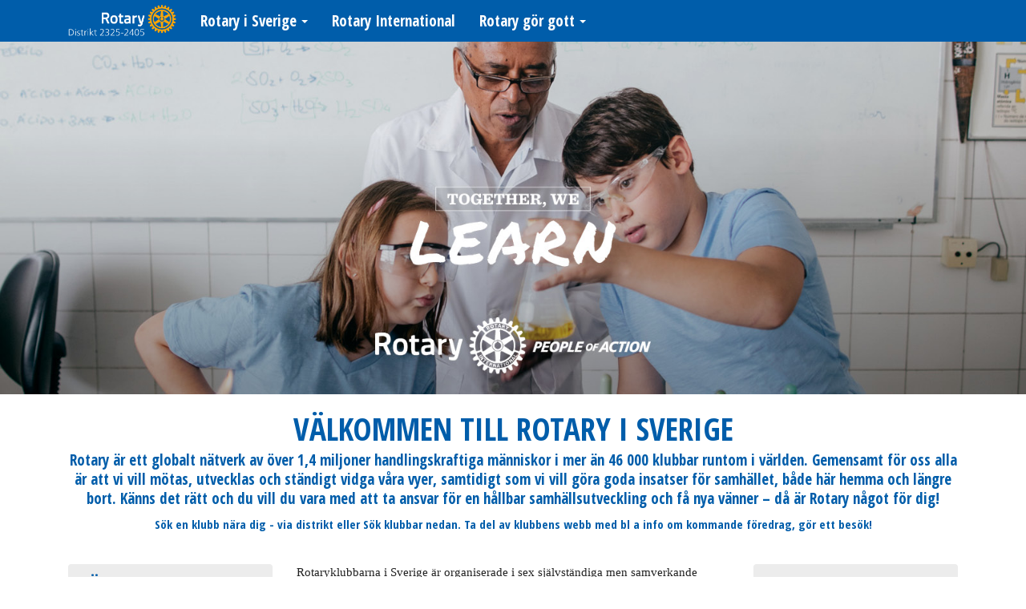

--- FILE ---
content_type: text/html
request_url: https://www.rotary.se/ljungskile
body_size: 14783
content:
<!DOCTYPE html>
<html xmlns="http://www.w3.org/1999/xhtml" lang="sv-se">
<head>
    <title>
    Rotary Sverige
</title>

<base href="https://www.rotary.se/" id="baseHref" />
<link rel="canonical" href="https://www.rotary.se/ljungskile" >
<meta charset="UTF-8">
<meta name="viewport" content="width=device-width, initial-scale=1">

<link href="https://globalassets.clubrunner.ca" rel="preconnect">
<link href="https://fonts.gstatic.com" rel="preconnect" crossorigin>
<link href="https://connect.facebook.net" rel="preconnect" crossorigin>
<link rel="shortcut icon" href='https://clubrunner.blob.core.windows.net/00000050147/Favicon/favicon.ico?time=639052706904361493' />
<link rel="apple-touch-icon" sizes="57x57" href='https://clubrunner.blob.core.windows.net/00000050147/Favicon/macIcon.png?time=639052706904358431' />
<link rel="apple-touch-icon" sizes="114x114" href='https://clubrunner.blob.core.windows.net/00000050147/Favicon/macIcon.png?time=639052706904358431' />
<link rel="apple-touch-icon" sizes="72x72" href='https://clubrunner.blob.core.windows.net/00000050147/Favicon/macIcon.png?time=639052706904358431' />
<link rel="apple-touch-icon" sizes="144x144" href='https://clubrunner.blob.core.windows.net/00000050147/Favicon/macIcon.png?time=639052706904358431' />


    <script type="text/javascript" src="https://globalassets.clubrunner.ca/scripts/ajax/libs/jquery/3.5.1/jquery-3.5.1.min.js?_=639046946764157493"></script>
    <script type="text/javascript" src="https://globalassets.clubrunner.ca/scripts/jquery-migrate/jquery-migrate-3.3.2.min.js?_=639046946764157493"></script>
    <script type="text/javascript" src="https://globalassets.clubrunner.ca/scripts/maskedinput/1.4.1/jquery.maskedinput.min.js?_=639046946764157493"></script>
    <script type="text/javascript" src="https://globalassets.clubrunner.ca/scripts/ajax/libs/jqueryui/1.12.1/jquery-ui.min.js?_=639046946764157493"></script>
    <script type="text/javascript" src="https://globalassets.clubrunner.ca/scripts/ajax/jquery.validate/1.13.1/jquery.validate.min.js?_=639046946764157493"></script>
<script type="text/javascript" src="https://globalassets.clubrunner.ca/scripts/ajax/mvc/4.0/jquery.validate.unobtrusive.min.js?_=639046946764157493"></script>
<script type="text/javascript" src="https://globalassets.clubrunner.ca/scripts/ie7json.min.js?_=639046946764157493" defer></script>
<script type="text/javascript" src="https://globalassets.clubrunner.ca/scripts/lazyload/lazyimage.min.js?_=639046946764157493" async></script>
<script type="text/javascript" src="https://globalassets.clubrunner.ca/scripts/ajax/libs/jquery.imagesloaded/4.1.2/imagesloaded.pkgd.min.js?_=639046946764157493"></script>
<link type="text/css" rel="stylesheet" href="https://globalassets.clubrunner.ca/scripts/fontawesome/latest/all.min.css?_=639046946764157493" media="print" onload="this.media='all'" />
<link type="text/css" rel="stylesheet" href="https://globalassets.clubrunner.ca/css/jquery/ui/1.12.1/themes/smoothness/jquery-ui.min.css?_=639046946764157493" media="print" onload="this.media='all'" />
     <link type="text/css" rel="stylesheet" href="https://globalassets.clubrunner.ca/templates/BootstrapLayout-1/Millennium/Blue.dev.min.css?_=639046946764157493" />
    <link type="text/css" rel="stylesheet" href="https://globalassets.clubrunner.ca/templates/BootstrapLayout-1/Millennium/Millennium-media.min.css?_=639046946764157493" media="print" onload="this.media='all'" />
        <link type="text/css" rel="stylesheet" href="https://clubrunner.blob.core.windows.net/00000050147/sv-se/css/branding.css" />
    <script type="text/javascript" src="https://globalassets.clubrunner.ca/scripts/bootstrap/3.4.1/bootstrap.min.js?_=639046946764157493"></script>
<script type="text/javascript" src="https://globalassets.clubrunner.ca/scripts/bootstrap/custom/message.tooltip.progress.min.js?_=639046946764157493" async></script>
    <script type="text/javascript" src="https://globalassets.clubrunner.ca/scripts/forms/forms.v2.min.js?_=639046946764157493" defer></script>
<script type="text/javascript" src="https://globalassets.clubrunner.ca/scripts/navbar/navbar.all.min.js?_=639046946764157493" async></script>
<script type="text/javascript" src="https://globalassets.clubrunner.ca/scripts/back.top.min.js?_=639046946764157493" defer></script>

     <script charset="utf-8" src="https://cdn.iframe.ly/embed.js?key=a28323fa94041abe8f6ae06645b5c3e1"></script>




    <script type="text/plain" data-category="functionality">        
        var appInsights=window.appInsights||function(a){
            function b(a){c[a]=function(){var b=arguments;c.queue.push(function(){c[a].apply(c,b)})}}var c={config:a},d=document,e=window;setTimeout(function(){var b=d.createElement("script");b.src=a.url||"https://az416426.vo.msecnd.net/scripts/a/ai.0.js",d.getElementsByTagName("script")[0].parentNode.appendChild(b)});try{c.cookie=d.cookie}catch(a){}c.queue=[];for(var f=["Event","Exception","Metric","PageView","Trace","Dependency"];f.length;)b("track"+f.pop());if(b("setAuthenticatedUserContext"),b("clearAuthenticatedUserContext"),b("startTrackEvent"),b("stopTrackEvent"),b("startTrackPage"),b("stopTrackPage"),b("flush"),!a.disableExceptionTracking){f="onerror",b("_"+f);var g=e[f];e[f]=function(a,b,d,e,h){var i=g&&g(a,b,d,e,h);return!0!==i&&c["_"+f](a,b,d,e,h),i}}return c
        }({
            instrumentationKey: "a70b77a5-af81-485f-9e2b-986a6d0efdf2"
        });

        window.appInsights=appInsights,appInsights.queue&&0===appInsights.queue.length&&appInsights.trackPageView();
    </script>



    <!-- Google tag (gtag.js) -->
        <script type="text/plain" data-category="analytics" async src="https://www.googletagmanager.com/gtag/js?id=G-F77YTB8TWL"></script>
        <script type="text/plain" data-category="analytics">            
            window.dataLayer = window.dataLayer || [];
            function gtag() { dataLayer.push(arguments); }
            gtag('js', new Date());
            gtag('config', 'G-F77YTB8TWL');
            console.log('Google Analytics 4 is loaded (2)');
        </script>




    <link rel="stylesheet" href="https://globalassets.clubrunner.ca/scripts/cookieconsent-3.0.1/dist/cookieconsent.css?_=639046946764157493">

<script type="text/javascript" src='https://globalassets.clubrunner.ca/scripts/cookieconsent-3.0.1/dist/cookieconsent.umd.js?_=639046946764157493' async></script>

<script type="text/javascript">
    function clearAllCookies() {
        var cookies = document.cookie.split("; ");
        for (var c = 0; c < cookies.length; c++) {
            var d = window.location.hostname.split(".");
            while (d.length > 0) {
                var cookieBase = encodeURIComponent(cookies[c].split(";")[0].split("=")[0]) + '=; expires=Thu, 01-Jan-1970 00:00:01 GMT; domain=' + d.join('.') + ' ;path=';
                var p = location.pathname.split('/');
                document.cookie = cookieBase + '/';
                while (p.length > 0) {
                    document.cookie = cookieBase + p.join('/');
                    p.pop();
                };
                d.shift();
            }
        }
    }

    function getRootDomain() {
        const hostname = window.location.hostname;

        // Split the hostname into parts
        const parts = hostname.split('.').reverse();

        // If the hostname has at least two parts (e.g., "sub.example.com"),
        // return the top-level domain and the second-level domain
        if (parts.length >= 2) {
            let domain = parts[1] + '.' + parts[0]; // "example.com"

            // Handle cases with country code top-level domains (e.g., "example.co.uk")
            if (parts.length > 2 && parts[0].length === 2 && parts[1].length === 2) {
                domain = parts[2] + '.' + parts[1] + '.' + parts[0]; // "example.co.uk"
            }

            return domain;
        }

        // If the hostname doesn't have multiple parts, return it as is (e.g., "localhost")
        return hostname;
    }




            window.addEventListener("load", function () {
                // Check if the 'cc_cookie' exists
                if (!document.cookie.split(';').some((item) => item.trim().startsWith('cc_cookie'))) {
                    // Clear all cookies if 'cc_cookie' is not found
                    clearAllCookies();
                }


                CookieConsent.run({
                    guiOptions: {
                        consentModal: {
                            layout: 'box wide',
                            position: 'bottom left',
                            flipButtons: true,
                        }
                    },

                    cookie: {
                        name: 'cc_cookie',
                        domain: 'www.rotary.se' != '' ? 'www.rotary.se' : getRootDomain(),
                        path: '/',
                    },

                    onFirstConsent: onFirstConsent,
                    onConsent: onConsent,
                    onChange: onConsentChange,

                    revision: 0, // increment this number to force showing the consent modal again

                    categories: {
                        necessary: {
                            enabled: true,  // this category is enabled by default
                            readOnly: true  // this category cannot be disabled
                        },
                        functionality: {
                            enabled: false,    //To be in compliance we need to let the pre ticked off for non necessary cookies.
                            readOnly: false,
                            autoClear: {
                                cookies: [
                                    {
                                        name: 'ai_session',   // string: exact cookie name
                                    },
                                    {
                                        name: 'ai_session',   // string: exact cookie name
                                        domain: 'clubrunner.ca'
                                    },
                                    {
                                        name: 'ai_session',   // string: exact cookie name
                                        domain: 'membernova.com'
                                    },
                                    {
                                        name: 'ai_user',   // string: exact cookie name
                                    },
                                    {
                                        name: 'ai_user',   // string: exact cookie name
                                        domain: 'clubrunner.ca'
                                    },
                                    {
                                        name: 'ai_user',   // string: exact cookie name
                                        domain: 'membernova.com'
                                    },                                    
                                    {
                                        name: /^__unam/,   // regex: match all cookies starting with '_unam'                                        
                                    },
                                    {
                                        name: /^__unam/,   // regex: match all cookies starting with '_unam'
                                        domain: 'clubrunner.ca'
                                    },
                                    {
                                        name: /^__unam/,   // regex: match all cookies starting with '_unam'
                                        domain: 'membernova.com'
                                    },
                                ]
                            },
                        },
                        analytics: {
                            enabled: false,    //To be in compliance we need to let the pre ticked off for non necessary cookies.
                            //AutoClear just clear the cookies when user change the preferences, it doesnt control it automatically
                            autoClear: {
                                cookies: [
                                    // clear analytics cookies from top-level domain
                                    {
                                        name: /^_ga/,   // regex: match all cookies starting with '_ga'
                                        domain: 'clubrunner.ca'
                                    },
                                    {
                                        name: '_gid',   // string: exact cookie name
                                        domain: 'clubrunner.ca'
                                    },
                                    {
                                        name: /^_ga/,   // regex: match all cookies starting with '_ga'
                                        domain: 'membernova.com'
                                    },
                                    {
                                        name: '_gid',   // string: exact cookie name
                                        domain: 'membernova.com'
                                    },
                                    // clear analytics cookies from current subdomain
                                    {
                                        name: /^_ga/,   // regex: match all cookies starting with '_ga'                                        
                                    },
                                    {
                                        name: '_gid',   // string: exact cookie name                                        
                                    },
                                ]
                            },                           
                        },
                        advertising: {
                            enabled: false, //To be in compliance we need to let the pre ticked off for non necessary cookies.
                            readOnly: false
                        }
                    },

                    language: {
                        default: 'en',
                        translations: {
                            en: {
                                consentModal: {
                                    title: 'We Use Cookies',
                                    description: "We use cookies to improve your browsing experience, secure our platform, and analyze our traffic. For more information about what cookies we use and how, please review our <a href='http://www.rotary.se/cookie-policy'>Cookie Policy</a>. <br> {{revisionMessage}}",
                                    revisionMessage: 'We have updated our cookie policy. Please review the changes before continuing.', //This message will be shown when the revision is increased and the modal is displayed again
                                    acceptAllBtn: 'Accept All',
                                    acceptNecessaryBtn: 'Reject All',
                                    showPreferencesBtn: 'Manage Preferences',
                                    footer: `
                                        <a href='http://www.rotary.se/privacy-policy'>Integritetspolicy</a>
                                        <a href='http://www.rotary.se/cookie-policy'>Cookie Policy</a>
                                    `
                                },
                                preferencesModal: {
                                    title: 'Manage Cookie Preferences',                                    
                                    acceptAllBtn: 'Accept All',
                                    acceptNecessaryBtn: 'Reject All',
                                    savePreferencesBtn: 'Save Preferences',
                                    closeIconLabel: 'Close',
                                    sections: [
                                        {
                                            title: 'Cookie Usage',
                                            description: 'We use cookies to optimize your experience, personalize content, and gather data to improve performance.'
                                        },
                                        {
                                            title: 'Strictly Necessary Cookies',
                                            description: 'These cookies are essential for the proper functioning of the website and cannot be disabled.',                                            
                                            linkedCategory: 'necessary'
                                        },
                                        {
                                            title: 'Functionality Cookies',
                                            description: 'These cookies collect information to enable enhanced functionality and personalization on our website. Without them, some or all services may not function properly. All of the data is anonymized and cannot be used to identify you.',
                                            linkedCategory: 'functionality'
                                        },
                                        {
                                            title: 'Performance &amp; Analytics Cookies',
                                            description: 'These cookies collect information about how you use our website so that we may improve the performance and track engagement. All of the data is anonymized and cannot be used to identify you.',
                                            linkedCategory: 'analytics'
                                        },
                                        {
                                            title: 'Advertisement Cookies',
                                            description: 'These cookies are used to provide visitors with customized advertisements based on the pages you visited previously and to analyze the effectiveness of the ad campaigns.',
                                            linkedCategory: 'advertising'
                                        },
                                        {
                                            title: 'Understanding Your Cookie Preferences',
                                            description: "If you have questions about your options or you need more information, please visit our <a href='http://www.rotary.se/cookie-policy'>Cookie Policy</a>."
                                        }
                                    ]
                                }
                            }
                        }
                    }
                });

            });

            function onFirstConsent() {                
                updateGtmGaConsent();
                updateUserConsent();
            }

            function onConsentChange() {                
                updateGtmGaConsent();
                updateUserConsent();
            }

            function onConsent() {
                //Attention this function is triggered every page load, if you want to get the consent when the user accept or revoked the cookies you have to use onConsentChange                
            }

            function updateGtmGaConsent() {               
                //TODO: Implement the logic to update the google tag manager consent

                //This was a test but it's not working 
                // let preferences = {
                //     analytics_storage: "denied",
                //     ad_storage: "denied",
                //     ad_user_data: "denied",
                //     ad_personalization: "denied"
                // };


                // CookieConsent.getUserPreferences().acceptedCategories.forEach(category => {
                //     if (category === 'analytics') {
                //         preferences.analytics_storage = "granted";
                //     }
                //     if (category === 'advertising') {
                //         preferences.ad_storage = "granted";
                //         preferences.ad_user_data = "granted";
                //         preferences.ad_personalization = "granted";
                //     }
                // });

                // if (preferences) {
                //     setTimeout(function () {
                        
                //         window.dataLayer = window.dataLayer || [];

                //         function gtag() {
                //             window.dataLayer.push(arguments);
                //         }

                //         gtag("consent", "update", preferences);

                //         console.log("gtag sent!");

                //         setTimeout(function () {
                //             window.location.reload();
                //         }, 1000);

                //     }, 1000);                 
                // }
            }

            function updateUserConsent(cookieConsent) {
                // Retrieve all the fields
                const cookie = CookieConsent.getCookie();
                const preferences = CookieConsent.getUserPreferences();

                // Prepare the content
                const userConsent = {
                    consentId: cookie.consentId,
                    revision: cookie.revision,
                    acceptType: preferences.acceptType,
                    acceptedCategories: preferences.acceptedCategories,
                    rejectedCategories: preferences.rejectedCategories
                };

                // Send the data to backend                
                fetch('/50147/cookie-policy/log', {
                    method: 'POST',
                    headers: {
                        'Content-Type': 'application/json'
                    },
                    body: JSON.stringify(userConsent)
                });

            }
        </script>
    
</head>
<body id="bodyContent">

    

    
<div id="fb-root"></div>

    <script>
              document.addEventListener('DOMContentLoaded', function () 
              {
                  document.querySelectorAll('fb\\:like, .fb-like, .fb_iframe_widget').forEach(el => el.style.display = 'none');
              });
    </script>
    <script type="text/plain" data-category="functionality">
        (function (d, s, id) {
        var js, fjs = d.getElementsByTagName(s)[0];
        if (d.getElementById(id)) return;
        js = d.createElement(s); js.id = id;
        js.src = "https://connect.facebook.net/en_US/all.js#xfbml=1";
        fjs.parentNode.insertBefore(js, fjs);
        } (document, 'script', 'facebook-jssdk'));
    </script>



	<div class="login-band">
	    <div class="container">
	        <div class="loginbar">
	            

        	    <div class="login-area">
	                

<div class='loginArea2'>
    <div class="loginArea3">

            <span class="logout-link">
                <a href="https://portal.clubrunner.ca/50147/User/Login?OriginalUrl=1ugyCqymj/7J/NSmESBh9BhTH9fDXMIrmJMDdDPLkPz6UC6a+bGvoy0K5oLLNWJCvhbiKlCG1xlJi3FnWpxXCA==">Medlemsinloggning</a>
            </span>
    </div>
</div>

<script type="text/javascript">

    $(function () {
        $("#searchString").keyup(function (event) {
            if (event.keyCode == 13) {
                doSearch();
            }
        });
    });


    function doSearch() {
        var searchString = $("#searchString").val();

        searchString = replaceAll(searchString, ".", "-~0-");
        searchString = replaceAll(searchString, "%", "-~1-");
        searchString = replaceAll(searchString, "?", "-~2-");
        searchString = replaceAll(searchString, ":", "-~3-");
        searchString = replaceAll(searchString, "/", "-~4-");
        searchString = replaceAll(searchString, "+", "-~5-");
        searchString = replaceAll(searchString, "*", "-~6-");
        searchString = replaceAll(searchString, "&", "-~7-");
        searchString = replaceAll(searchString, "\"", "-~8-");

        searchString = encodeURIComponent(searchString);
        console.log(searchString);
        var redirectUrl = $('#baseHref').attr("href") + "Search/" + searchString;

        console.log(redirectUrl);

        window.location.href = redirectUrl;
    }

    //	function replaceAll(str, find, replace) {
    //	    return str.replace(new RegExp(find, 'g'), replace);
    //	}

    function replaceAll(str, search, replacement) {
        return str.split(search).join(replacement);
    };

    // Search focus
    $('#searchString').on('focus', function () {
        $('.input-group-addon').addClass('focus');
        $(this).addClass('active');
    });

    $('#searchString').on('focusout', function () {
        $('.input-group-addon').removeClass('focus');
    });
</script>

        	    </div>
	        </div>
	    </div>
	</div>

<div id="TraceInfo">
    
</div>            
                


<nav class="navbar navbar-default" aria-label="page navigation">
    <div class="container">
        <div class="navbar-header">
            <button type="button" class="navbar-toggle" data-toggle="collapse" data-target="#navbar" aria-expanded="false" aria-controls="navbar">
                <span class="sr-only">Toggle navigation</span>
                <span class="icon-bar"></span>
                <span class="icon-bar"></span>
                <span class="icon-bar"></span>
            </button>
                <a href="" class="navbar-brand" tabindex="-1">
                        <img src="https://clubrunner.blob.core.windows.net/00000050147/ThemeLogos/sv-se/DarkBG_rotary-logo-en21_20240701-083022.png" alt="Rotary Sverige logga" role="img" />
                </a>
        </div>
        <div class="navbar-collapse collapse" id="navbar" aria-expanded="true">
            <ul class="nav navbar-nav">
                <li class="dropdown"><a class="dropdown-toggle" data-toggle="dropdown" title="Hitta till Rotarydistrikten" tabindex="0" aria-haspopup="true" aria-expanded="false">Rotary i Sverige<b class="caret" aria-hidden="true"></b></a><ul class="dropdown-menu"><li class=""><a href="https://rotary2325.se" target="_self" title="" class="" tabindex="0">Distrikt 2325</a></li><li class=""><a href="https://rotary2335.se" target="_self" title="" class="" tabindex="0">Distrikt 2335</a></li><li class=""><a href="https://rotary2355.se" target="_self" title="" class="" tabindex="0">Distrikt 2355</a></li><li class=""><a href="https://rotary2365.se" target="_self" title="" class="" tabindex="0">Distrikt 2365</a></li><li class=""><a href="https://rotary2395.se/" target="_self" title="" class="" tabindex="0">Distrikt 2395</a></li><li class=""><a href="https://rotary2405.se" target="_self" title="" class="" tabindex="0">Distrikt 2405</a></li><li class=""><a href="https://rotarylatvia.org/" target="_self" title="" class="" tabindex="0">Rotary Latvia</a></li></ul></li><li class=""><a href="https://www.rotary.org/en" target="_self" title="Rotary Internationals webbplats" class="" tabindex="0">Rotary International</a></li><li class="dropdown"><a class="dropdown-toggle" data-toggle="dropdown" title="Länkar till hjälp- och serviceorganisationer i Rotaryvärlden" tabindex="0" aria-haspopup="true" aria-expanded="false">Rotary gör gott<b class="caret" aria-hidden="true"></b></a><ul class="dropdown-menu"><li class=""><a href="https://www.rotarydoctors.se/" target="_self" title="" class="" tabindex="0">Rotary Doctors Sweden</a></li><li class=""><a href="https://endpolio.org/" target="_self" title="" class="" tabindex="0">Rotary End Polio Now</a></li><li class=""><a href="https://www.rotaryhjalper.se/" target="_self" title="" class="" tabindex="0">Rotary Hjälper</a></li><li class=""><a href="https://rotaryfoundation.se/" target="_self" title="Donera till Rotary Foundation, mer än 90 % av pengarna går till projekten!" class="" tabindex="0">Rotary Foundation Sverige</a></li><li class=""><a href="https://rotaryfoundation.se/vrigt/peace-center" target="_self" title="" class="" tabindex="0">Rotary Peace Center Uppsala</a></li><li class=""><a href="https://www.rotary.org/en/our-programs/peace-fellowships" target="_self" title="Svenska studenter kan inte söka till Uppsala..." class="" tabindex="0">Rotary Peace Fellowships utanför Sverige</a></li><li class=""><a href="https://ufonden.se/" target="_self" title="" class="" tabindex="0">Rotarys U-fond</a></li><li class=""><a href="https://www.rotarystudent.se/" target="_self" title="" class="" tabindex="0">Rotarys ungdomsutbyte</a></li><li class=""><a href="https://www.shelterboxsweden.org/" target="_self" title="" class="" tabindex="0">Shelterbox Sweden</a></li></ul></li>
            </ul>
        </div>
    </div>
</nav>
            
    <main class="main-content-wrapper homepage custom-">
        


<div class="HomeContentWrapper">
    
<script type="text/javascript" src="https://globalassets.clubrunner.ca/scripts/uiblock/jquery.blockUI.min.js?_=639046946764157493" async></script>

<div style="display: none;" id="blockUiMessage">
    <div id="bulletinPublishing2"><i class="fas fa-spinner fa-spin"></i></div>
</div>

<script type="text/javascript">
    // Prevent multiple submit
    var canBlock = true;
    $(function ()
    {
        $('form').submit(function()
        {
            // Don't block UI on CkEditor5 EmbedMedia form submit.
            if (this.classList.contains('ck-media-form')) {
                return;
            }
            if (!canBlock)
            {
                return true;
            }
            else
                if ($("form").valid())
                {
                    blockUi();
                    return true;
                }
                else
                {
                    return false;
                }
        });
    });


    function blockUi()
    {
        $.blockUI(
            {
                theme: true,
                title: '',
                message: $("#blockUiMessage"),
                baseZ: 2000,
                draggable: false,
                onBlock: function() {
					$(".blockPage").addClass( "" )
				}

            });
    }

    function unBlockUi()
    {
        $.unblockUI();

    }


    function setNoBlock(){
        canBlock = false;
    }

    function setBlock() {
        canBlock = true;
    }
</script>
		

    <section class="band-1 band-wrapper">
        <div class="single-column">
            <section class="PageWidget" style="">
    <div class="boxContainer1NoFrameNoBorder">
        <div class="boxContainer2NoFrameNoBorder">
            <div class="MainWidgetWrapper carousel">
                <div class="WidgetNoBorder " style="">
                    <div style="">
                        <div class="WidgetWrapper">
                            



<script type="text/javascript">
    try{
        isSwiperResourcesAlreadyIncluded; 
    }
    catch(e) {
        if(e.name == "ReferenceError") {
            isSwiperResourcesAlreadyIncluded = true;
            var linkCSS = document.createElement('link');
            document.getElementsByTagName('head')[0].appendChild(linkCSS);
            linkCSS.rel = 'stylesheet';
            linkCSS.type = 'text/css';
            linkCSS.href = 'https://globalassets.clubrunner.ca/scripts/swiper/swiper.min.css?_=638720275388080060';
            var scriptSwipe = document.createElement('script');
            document.getElementsByTagName('head')[0].appendChild(scriptSwipe);
            scriptSwipe.id = 'swiperScript';
            scriptSwipe.type  = 'text/javascript';
            scriptSwipe.async = true;
            scriptSwipe.src   = 'https://globalassets.clubrunner.ca/scripts/swiper/swiper.min.js?_=638720275388080060';
        }
    }
</script>


    <script type="text/javascript">

    $(function () {
        $('#C6674C483A6AC4978BE44BB5AA96A1CB6 .swiper-container.carousel-scrollable').each(function (n) {

            if ('C6674C483A6AC4978BE44BB5AA96A1CB6' !== '') {
                n = 'C6674C483A6AC4978BE44BB5AA96A1CB6-' + n;
            }

            var swipeClass = 'carousel-scrollable-' + n;

            if (!$(this).hasClass(swipeClass)) {
                $(this).addClass('carousel-scrollable-' + n).attr('data-swipe', n);
                var SwiperItem = 'carouselScrollable' + n;

                var PagingControl = 'carouselScrollable-pagination-' + n;
                var SwipeNext = 'carouselScrollable-button-next-' + n;
                var SwipePrev = 'carouselScrollable-button-prev-' + n;
                var prevRatio = 0.0;

                swiperPagination($(this), PagingControl);
                swiperControls($(this), SwipeNext, SwipePrev);

                if (typeof Swiper != 'function') {
                    $.getScript('https://globalassets.clubrunner.ca/scripts/swiper/swiper.min.js?_=638720275388080060').then(function () {
                        swiperInitSettings();
                        swiperInit();
                    })
                } else {
                    swiperInitSettings();
                    swiperInit();
                }

                function swiperInitSettings() {
                    SwiperItem = new Swiper('.swiper-container.carousel-scrollable.carousel-scrollable-' + n, {
                        // Optional parameters
                        direction: 'horizontal',
                        loop: true,
                        preloadImages: true,
                        // updateOnImagesReady: true, // optional
                        slidesPerView: 'auto', 
                        spaceBetween: 0, 
                        effect: 'fade',  //"slide", "fade", "cube", "coverflow" or "flip"

                        fadeEffect: {
                            crossFade: false,
                        },
                                                centeredSlides: false,
                        //grabCursor: true,
                        parallax: true,
                        // init: false,
                        observer: true,
                        observeParents: true,

                        lazy: {
                            loadPrevNext: true,
                        },
                        watchSlidesVisibility: true,
                        loadOnTransitionStart: true,
                                                loadPrevNext: true,
                        allowTouchMove: true,
                        autoplay: {
                            delay: 3000,
                            speed: 3000,
                            disableOnInteraction: false,
                            stop: true,
                        },
                        pagination: {
                            el: '.' + PagingControl,
                            clickable: true,
                            type: 'bullets', //"bullets", "fraction", "progressbar" or "custom"
                            dynamicBullets: false, // only few bullets will display at one time
                            modifierClass: 'swiper-pagination-', //CustomBullet = null,
                            bulletClass: 'swiper-pagination-bullet',
                            bulletActiveClass: 'swiper-pagination-bullet-active',
                        },

                        // Navigation arrows
                        navigation: {
                            nextEl: '.' + SwipeNext,
                            prevEl: '.' + SwipePrev,
                        },
                        //loopAdditionalSlides: 10,
                        //loopedSlides: 10,\
                        autoHeight: true,
                        init: false,
                        //hashNavigation: {
                        //    watchState: true,
                        //    replaceState: true
                        //},
                        on: {
                            init: function () {
                                //SwiperItemAnimation.init(this).animate();
                                if ($('#preview-container, #divThemeType').length) {
                                    disableSwiper(SwiperItem);
                                }

                                else {
                                    swiperResize(SwiperItem);
                                        swiperPause(SwiperItem, swipeClass);
                                }
                                                            },
                            slideChange: function () {
                                //SwiperItemAnimation.init(this).animate();
                            }
                        },

                    })
                }

                $(window).on('resize load', function () {
                    if ($('#preview-container, #divThemeType').length) {
                        disableSwiper(SwiperItem);
                    }

                    else {
                        swiperResize(SwiperItem);
                    }
                                    });

                function swiperPagination(swiper, paging) {
                    if ($(swiper).siblings('.swiper-pagination').length) {
                        $(swiper).siblings('.swiper-pagination').addClass(paging);
                    }
                    else if ($(swiper).find('.swiper-pagination').length) {
                        $(swiper).find('.swiper-pagination').addClass(paging);
                    }
                }

                function swiperControls(swiper, next, prev) {
                    if ($(swiper).siblings('.swiper-controls').length) {
                        $(swiper).siblings('.swiper-controls').children('.swiper-button-prev').addClass(prev);
                        $(swiper).siblings('.swiper-controls').children('.swiper-button-next').addClass(next);
                    }
                    else if ($(swiper).find('.swiper-controls').length) {
                        $(swiper).find('.swiper-controls').children('.swiper-button-prev').addClass(prev);
                        $(swiper).find('.swiper-controls').children('.swiper-button-next').addClass(next);
                    }
                }

                function toggleSwiper(swiper) {
                    swiper.update();
                }

                function swiperInit() {
                    if ($('#preview-container, #divThemeType').length) {
                        SwiperItem.init();
                    }
                    else {
                        SwiperItem.init();
                    }
                }

                function disableSwiper(swiper) {
                    swiper.autoplay.stop();
                    //swiper.noSwiping == false;
                    swiper.allowSlideNext = false;
                    swiper.allowSlidePrev = false;
                    swiper.allowTouchMove = false;
                }


                function swiperResize(swiper) {
                    if ("True" == "True" && $('.' + swipeClass).attr('data-init') == true) {
                        if ($('.' + swipeClass).closest('.card-swipe').find('.swiper-controls').length) {
                            if ($('.' + swipeClass).closest('.card-swipe').find('.swiper-controls').css('display') == 'none') {
                                $('.' + swipeClass).closest('.card-swipe');
                                SwiperItem.autoplay.stop();
                            }
                            else {
                                $('.' + swipeClass).closest('.card-swipe');
                                SwiperItem.autoplay.start();
                            }
                        }
                    }
                }

                function swiperPause(swiper) {
                    var swipeParent = $('.' + swipeClass).parent();
                    //console.log('Item: ' + $(swiper).attr('class'));
                    $(swipeParent).addClass('autoplay-started');
                    $(swipeParent).on('focusin', function () {
                        if ($(this).has(document.activeElement).length && $(this).hasClass('autoplay-started')) {
                            $(this).removeClass('autoplay-started').addClass('autoplay-stopped');
                            swiper.autoplay.stop();
                        }
                    }).on('focusout', function () {
                        if ($(this).has(document.activeElement).length == 0 && $(this).hasClass('autoplay-stopped')) {
                            $(this).removeClass('autoplay-stopped').addClass('autoplay-started');
                            if (!$(this).hasClass('swiper-onhover')) {
                                swiper.autoplay.start();
                            }
                        }
                    });
                    $(swipeParent).on('mouseover', function () {
                        $(this).addClass('swiper-onhover');
                        if ($(this).hasClass('autoplay-started')) {
                            swiper.autoplay.stop();
                        }
                    }).on('mouseout', function () {
                        $(this).removeClass('swiper-onhover');
                        if ($(this).hasClass('autoplay-started')) {
                            swiper.autoplay.start();
                        }
                    });
                }
                
                // Set up intersection observer
                function intersectObserverStart() {
                    window.addEventListener("load", function (event) {
                        boxElement = document.querySelector('.swiper-container.carousel-scrollable.carousel-scrollable-' + n);
                        createObserver();
                    }, false);
                }

                function createObserver() {
                    var observer;

                    var options = {
                        root: null,
                        rootMargin: "100px 0px 100px 0px",
                        threshold: 0.0
                    };

                    observer = new IntersectionObserver(handleIntersect, options);
                    observer.observe(boxElement);
                }

                function buildThresholdList() {
                    var thresholds = [];
                    var numSteps = 20;

                    for (var i=1.0; i<=numSteps; i++) {
                    var ratio = i/numSteps;
                        thresholds.push(ratio);
                    }

                    thresholds.push(0);
                    return thresholds;
                }

                function handleIntersect(entries, observer) {
                    // Function to make IE9+ support forEach: // without causes carousel to break
                    if (window.NodeList && !NodeList.prototype.forEach) {
                        NodeList.prototype.forEach = Array.prototype.forEach;
                    }

                    entries.forEach( function(entry) {
                        if (entry.intersectionRatio > prevRatio) {
                            if ($('.' + swipeClass).attr('data-init')) {
                                SwiperItem.autoplay.start();
                            }
                            else {
                                SwiperItem.init();
                                $('.' + swipeClass).attr('data-init', 'true')
                            }
                        } 

                        else if ($('.' + swipeClass).attr('data-init')) {
                            SwiperItem.autoplay.stop();
                        }
                        
                        prevRatio = entry.intersectionRatio;
                    });
                }
            }
        });
    });

    </script>

<div id="C6674C483A6AC4978BE44BB5AA96A1CB6" class="carousel-container column-count-11">
    <div class="swiper-container carousel-scrollable">
        <div class="swiper-wrapper">
                <div class="swiper-slide">
                    <div class="item active">
                            <div class="carousel-background" style="">
                                <img class="carousel-img" style="filter: opacity(1);" src="https://clubrunner.blob.core.windows.net/00000050147/Carousels/dynamic-carousel/20396_Together_We_Learn_Digital_horizontal_banner_ORIGINAL.jpg" srcset="https://clubrunner.blob.core.windows.net/00000050147/mobile/Carousels/dynamic-carousel/20396_Together_We_Learn_Digital_horizontal_banner_ORIGINAL.jpg 800w, https://clubrunner.blob.core.windows.net/00000050147/Carousels/dynamic-carousel/20396_Together_We_Learn_Digital_horizontal_banner_ORIGINAL.jpg 1980w" data-sizes="(max-width: 800px) 800px, 1980px" loading="lazy" alt="20396_Together_We_Learn_Digital_horizontal_banner_ORIGINAL.jpg">

                            </div>
                            <div class="carousel-content content-bottom">
                                <div class="content-container">
                                    <div class="content-block">

                                    </div>
                                </div>
                            </div>
                    </div>
                </div>
                <div class="swiper-slide">
                    <div class="item ">
                            <div class="carousel-background" style="">
                                    <img class="carousel-img swiper-lazy" style="filter: opacity(1);" src="https://clubrunner.blob.core.windows.net/00000050147/tiny/Carousels/dynamic-carousel/14643_Together_We_End_Polio_Digital_horizontal_banner_ORIGINAL.jpg" data-src="https://clubrunner.blob.core.windows.net/00000050147/Carousels/dynamic-carousel/14643_Together_We_End_Polio_Digital_horizontal_banner_ORIGINAL.jpg" data-srcset="https://clubrunner.blob.core.windows.net/00000050147/mobile/Carousels/dynamic-carousel/14643_Together_We_End_Polio_Digital_horizontal_banner_ORIGINAL.jpg 800w, https://clubrunner.blob.core.windows.net/00000050147/Carousels/dynamic-carousel/14643_Together_We_End_Polio_Digital_horizontal_banner_ORIGINAL.jpg 1980w" data-sizes="(max-width: 800px) 800px, 1980px" loading="lazy" alt="14643_Together_We_End_Polio_Digital_horizontal_banner_ORIGINAL.jpg">

                            </div>
                            <div class="carousel-content content-bottom">
                                <div class="content-container">
                                    <div class="content-block">

                                    </div>
                                </div>
                            </div>
                    </div>
                </div>
                <div class="swiper-slide">
                    <div class="item ">
                            <div class="carousel-background" style="">
                                    <img class="carousel-img swiper-lazy" style="filter: opacity(1);" src="https://clubrunner.blob.core.windows.net/00000050147/tiny/Carousels/dynamic-carousel/14651_Together_We_Connect_Digital_horizontal_banner_ORIGINAL.jpg" data-src="https://clubrunner.blob.core.windows.net/00000050147/Carousels/dynamic-carousel/14651_Together_We_Connect_Digital_horizontal_banner_ORIGINAL.jpg" data-srcset="https://clubrunner.blob.core.windows.net/00000050147/mobile/Carousels/dynamic-carousel/14651_Together_We_Connect_Digital_horizontal_banner_ORIGINAL.jpg 800w, https://clubrunner.blob.core.windows.net/00000050147/Carousels/dynamic-carousel/14651_Together_We_Connect_Digital_horizontal_banner_ORIGINAL.jpg 1980w" data-sizes="(max-width: 800px) 800px, 1980px" loading="lazy" alt="14651_Together_We_Connect_Digital_horizontal_banner_ORIGINAL.jpg">

                            </div>
                            <div class="carousel-content content-bottom">
                                <div class="content-container">
                                    <div class="content-block">

                                    </div>
                                </div>
                            </div>
                    </div>
                </div>
                <div class="swiper-slide">
                    <div class="item ">
                            <div class="carousel-background" style="">
                                    <img class="carousel-img swiper-lazy" style="filter: opacity(1);" src="https://clubrunner.blob.core.windows.net/00000050147/tiny/Carousels/dynamic-carousel/14659_Together_We_Inspire_Digital_horizontal_banner_ORIGINAL.jpg" data-src="https://clubrunner.blob.core.windows.net/00000050147/Carousels/dynamic-carousel/14659_Together_We_Inspire_Digital_horizontal_banner_ORIGINAL.jpg" data-srcset="https://clubrunner.blob.core.windows.net/00000050147/mobile/Carousels/dynamic-carousel/14659_Together_We_Inspire_Digital_horizontal_banner_ORIGINAL.jpg 800w, https://clubrunner.blob.core.windows.net/00000050147/Carousels/dynamic-carousel/14659_Together_We_Inspire_Digital_horizontal_banner_ORIGINAL.jpg 1980w" data-sizes="(max-width: 800px) 800px, 1980px" loading="lazy" alt="14659_Together_We_Inspire_Digital_horizontal_banner_ORIGINAL.jpg">

                            </div>
                            <div class="carousel-content content-bottom">
                                <div class="content-container">
                                    <div class="content-block">

                                    </div>
                                </div>
                            </div>
                    </div>
                </div>
                <div class="swiper-slide">
                    <div class="item ">
                            <div class="carousel-background" style="">
                                    <img class="carousel-img swiper-lazy" style="filter: opacity(1);" src="https://clubrunner.blob.core.windows.net/00000050147/tiny/Carousels/dynamic-carousel/14667_Together_We_Transform_Digital_horizontal_banner_ORIGINAL.jpg" data-src="https://clubrunner.blob.core.windows.net/00000050147/Carousels/dynamic-carousel/14667_Together_We_Transform_Digital_horizontal_banner_ORIGINAL.jpg" data-srcset="https://clubrunner.blob.core.windows.net/00000050147/mobile/Carousels/dynamic-carousel/14667_Together_We_Transform_Digital_horizontal_banner_ORIGINAL.jpg 800w, https://clubrunner.blob.core.windows.net/00000050147/Carousels/dynamic-carousel/14667_Together_We_Transform_Digital_horizontal_banner_ORIGINAL.jpg 1980w" data-sizes="(max-width: 800px) 800px, 1980px" loading="lazy" alt="14667_Together_We_Transform_Digital_horizontal_banner_ORIGINAL.jpg">

                            </div>
                            <div class="carousel-content content-bottom">
                                <div class="content-container">
                                    <div class="content-block">

                                    </div>
                                </div>
                            </div>
                    </div>
                </div>
                <div class="swiper-slide">
                    <div class="item ">
                            <div class="carousel-background" style="">
                                    <img class="carousel-img swiper-lazy" style="filter: opacity(1);" src="https://clubrunner.blob.core.windows.net/00000050147/tiny/Carousels/dynamic-carousel/20356_Together_We_Empower_Digital_horizontal_banner_ORIGINAL.jpg" data-src="https://clubrunner.blob.core.windows.net/00000050147/Carousels/dynamic-carousel/20356_Together_We_Empower_Digital_horizontal_banner_ORIGINAL.jpg" data-srcset="https://clubrunner.blob.core.windows.net/00000050147/mobile/Carousels/dynamic-carousel/20356_Together_We_Empower_Digital_horizontal_banner_ORIGINAL.jpg 800w, https://clubrunner.blob.core.windows.net/00000050147/Carousels/dynamic-carousel/20356_Together_We_Empower_Digital_horizontal_banner_ORIGINAL.jpg 1980w" data-sizes="(max-width: 800px) 800px, 1980px" loading="lazy" alt="20356_Together_We_Empower_Digital_horizontal_banner_ORIGINAL.jpg">

                            </div>
                            <div class="carousel-content content-bottom">
                                <div class="content-container">
                                    <div class="content-block">

                                    </div>
                                </div>
                            </div>
                    </div>
                </div>
                <div class="swiper-slide">
                    <div class="item ">
                            <div class="carousel-background" style="">
                                    <img class="carousel-img swiper-lazy" style="filter: opacity(1);" src="https://clubrunner.blob.core.windows.net/00000050147/tiny/Carousels/dynamic-carousel/20364_Together_We_Fight_Hunger_Digital_horizontal_banner_ORIGINAL.jpg" data-src="https://clubrunner.blob.core.windows.net/00000050147/Carousels/dynamic-carousel/20364_Together_We_Fight_Hunger_Digital_horizontal_banner_ORIGINAL.jpg" data-srcset="https://clubrunner.blob.core.windows.net/00000050147/mobile/Carousels/dynamic-carousel/20364_Together_We_Fight_Hunger_Digital_horizontal_banner_ORIGINAL.jpg 800w, https://clubrunner.blob.core.windows.net/00000050147/Carousels/dynamic-carousel/20364_Together_We_Fight_Hunger_Digital_horizontal_banner_ORIGINAL.jpg 1980w" data-sizes="(max-width: 800px) 800px, 1980px" loading="lazy" alt="20364_Together_We_Fight_Hunger_Digital_horizontal_banner_ORIGINAL.jpg">

                            </div>
                            <div class="carousel-content content-bottom">
                                <div class="content-container">
                                    <div class="content-block">

                                    </div>
                                </div>
                            </div>
                    </div>
                </div>
                <div class="swiper-slide">
                    <div class="item ">
                            <div class="carousel-background" style="">
                                    <img class="carousel-img swiper-lazy" style="filter: opacity(1);" src="https://clubrunner.blob.core.windows.net/00000050147/tiny/Carousels/dynamic-carousel/20372_Together_We_Mentor_Digital_horizontal_banner_ORIGINAL.jpg" data-src="https://clubrunner.blob.core.windows.net/00000050147/Carousels/dynamic-carousel/20372_Together_We_Mentor_Digital_horizontal_banner_ORIGINAL.jpg" data-srcset="https://clubrunner.blob.core.windows.net/00000050147/mobile/Carousels/dynamic-carousel/20372_Together_We_Mentor_Digital_horizontal_banner_ORIGINAL.jpg 800w, https://clubrunner.blob.core.windows.net/00000050147/Carousels/dynamic-carousel/20372_Together_We_Mentor_Digital_horizontal_banner_ORIGINAL.jpg 1980w" data-sizes="(max-width: 800px) 800px, 1980px" loading="lazy" alt="20372_Together_We_Mentor_Digital_horizontal_banner_ORIGINAL.jpg">

                            </div>
                            <div class="carousel-content content-bottom">
                                <div class="content-container">
                                    <div class="content-block">

                                    </div>
                                </div>
                            </div>
                    </div>
                </div>
                <div class="swiper-slide">
                    <div class="item ">
                            <div class="carousel-background" style="">
                                    <img class="carousel-img swiper-lazy" style="filter: opacity(1);" src="https://clubrunner.blob.core.windows.net/00000050147/tiny/Carousels/dynamic-carousel/20380_Together_We_Promote_Peace_Digital_horizontal_banner_ORIGINAL.jpg" data-src="https://clubrunner.blob.core.windows.net/00000050147/Carousels/dynamic-carousel/20380_Together_We_Promote_Peace_Digital_horizontal_banner_ORIGINAL.jpg" data-srcset="https://clubrunner.blob.core.windows.net/00000050147/mobile/Carousels/dynamic-carousel/20380_Together_We_Promote_Peace_Digital_horizontal_banner_ORIGINAL.jpg 800w, https://clubrunner.blob.core.windows.net/00000050147/Carousels/dynamic-carousel/20380_Together_We_Promote_Peace_Digital_horizontal_banner_ORIGINAL.jpg 1980w" data-sizes="(max-width: 800px) 800px, 1980px" loading="lazy" alt="20380_Together_We_Promote_Peace_Digital_horizontal_banner_ORIGINAL.jpg">

                            </div>
                            <div class="carousel-content content-bottom">
                                <div class="content-container">
                                    <div class="content-block">

                                    </div>
                                </div>
                            </div>
                    </div>
                </div>
                <div class="swiper-slide">
                    <div class="item ">
                            <div class="carousel-background" style="">
                                    <img class="carousel-img swiper-lazy" style="filter: opacity(1);" src="https://clubrunner.blob.core.windows.net/00000050147/tiny/Carousels/dynamic-carousel/20388_Together_We_Save_Lives_Digital_horizontal_banner_ORIGINAL.jpg" data-src="https://clubrunner.blob.core.windows.net/00000050147/Carousels/dynamic-carousel/20388_Together_We_Save_Lives_Digital_horizontal_banner_ORIGINAL.jpg" data-srcset="https://clubrunner.blob.core.windows.net/00000050147/mobile/Carousels/dynamic-carousel/20388_Together_We_Save_Lives_Digital_horizontal_banner_ORIGINAL.jpg 800w, https://clubrunner.blob.core.windows.net/00000050147/Carousels/dynamic-carousel/20388_Together_We_Save_Lives_Digital_horizontal_banner_ORIGINAL.jpg 1980w" data-sizes="(max-width: 800px) 800px, 1980px" loading="lazy" alt="20388_Together_We_Save_Lives_Digital_horizontal_banner_ORIGINAL.jpg">

                            </div>
                            <div class="carousel-content content-bottom">
                                <div class="content-container">
                                    <div class="content-block">

                                    </div>
                                </div>
                            </div>
                    </div>
                </div>
                <div class="swiper-slide">
                    <div class="item ">
                            <div class="carousel-background" style="">
                                    <img class="carousel-img swiper-lazy" style="filter: opacity(1);" src="https://clubrunner.blob.core.windows.net/00000050147/tiny/Carousels/dynamic-carousel/20396_Together_We_Learn_Digital_horizontal_banner_ORIGINAL_20210405-135142.jpg" data-src="https://clubrunner.blob.core.windows.net/00000050147/Carousels/dynamic-carousel/20396_Together_We_Learn_Digital_horizontal_banner_ORIGINAL_20210405-135142.jpg" data-srcset="https://clubrunner.blob.core.windows.net/00000050147/mobile/Carousels/dynamic-carousel/20396_Together_We_Learn_Digital_horizontal_banner_ORIGINAL_20210405-135142.jpg 800w, https://clubrunner.blob.core.windows.net/00000050147/Carousels/dynamic-carousel/20396_Together_We_Learn_Digital_horizontal_banner_ORIGINAL_20210405-135142.jpg 1980w" data-sizes="(max-width: 800px) 800px, 1980px" loading="lazy" alt="20396_Together_We_Learn_Digital_horizontal_banner_ORIGINAL_20210405-135142.jpg">

                            </div>
                            <div class="carousel-content content-bottom">
                                <div class="content-container">
                                    <div class="content-block">

                                    </div>
                                </div>
                            </div>
                    </div>
                </div>
        </div>


        <div class="swiper-controls">
            <!-- If we need navigation buttons -->
            <div class="left swiper-button-prev carousel-control">
                <!-- Icon Left - Below: remove to not show -->
                <i class="swiper-icon fas-icon fa-chevron-left hidden" aria-hidden="true"></i>
                <!-- Do not remove sr-only: screen reader -->
                <span class="sr-only">F&#xF6;reg&#xE5;ende</span>
            </div>
            <div class="right swiper-button-next carousel-control">
                <!-- Icon Right - Below: remove to not show -->
                <i class="swiper-icon fas-icon fa-chevron-right hidden" aria-hidden="true"></i>
                <!-- Do not remove sr-only: screen reader -->
                <span class="sr-only">N&#xE4;sta</span>
            </div>
        </div>
    </div>
</div>


                        </div>
                    </div>
                </div>
            </div>
        </div>
    </div>
</section>
        </div>
    </section>

    <section class="band-2 band-wrapper">
        <div class="container">
            <div class="col-xs-12 single-column">
                <section class="PageWidget" style="padding-top: 0px;padding-bottom: 0px;padding-left: 0px;padding-right: 0px;">
    <div class="boxContainer1NoFrameNoBorder">
        <div class="boxContainer2NoFrameNoBorder">
            <div class="MainWidgetWrapper CustomWidget">
                <div class="WidgetNoBorder " style="">
                    <div style="">
                        <div class="WidgetWrapper">
                            <div class="CustomWidgetBody">
    <div class="inlineEditor" contenteditable="false" id="bcw_d21c9421-2154-4e55-8211-fffd62caa997" widgetId="46ad117f-edf0-4c86-b438-18eed9de0109" widgetDataId="d21c9421-2154-4e55-8211-fffd62caa997" widgetName="V&#xE4;lkommen till Rotary i Sverige " widgetSystemName="CustomWidget" title="" ckeditortoolbarsname="CkEditorToolBarLight">
        <div style="text-align:center;"><a href="https://www.rotary.org/en/get-involved" target="_blank"><span style="color:#DAA520;"><strong style="background-color:transparent;color:rgb(0, 93, 170);font-family:open sans condensed,helvetica,arial,sans-serif;font-size:39px;text-align:center;text-transform:uppercase;">välkommen till ROTARY&nbsp;i sverige</strong></span></a></div><h4 style="text-align:center;"><a href="https://www.rotary.org/en/get-involved" target="_blank">Rotary är ett globalt nätverk av över 1,4 miljoner handlingskraftiga människor i mer än 46 000 klubbar runtom i världen.&nbsp;Gemensamt för oss alla är att vi vill mötas, utvecklas och ständigt vidga våra vyer, samtidigt som vi vill göra goda insatser för samhället, både&nbsp;här hemma och längre bort. Känns det rätt och du vill du vara med att ta ansvar för en hållbar samhällsutveckling och få nya vänner – då är Rotary något för dig!</a></h4><h5 style="text-align:center;">Sök&nbsp;en klubb nära dig - via distrikt eller Sök klubbar nedan. Ta del av&nbsp;klubbens webb med bl a info om kommande föredrag, gör ett besök!</h5>
    </div>
</div>
<span id="title_d21c9421-2154-4e55-8211-fffd62caa997" style="display:none" >&lt;div&gt;V&#xE4;lkommen till Rotary i Sverige&lt;/div&gt;</span>

                        </div>
                    </div>
                </div>
            </div>
        </div>
    </div>
</section>
            </div>
        </div>
    </section>

    <section class="band-3 band-wrapper">
        <div class="container three-columns">
            <div class="col-xs-12 col-sm-12 col-md-6 col-md-push-3 main-column">
                <section class="PageWidget" style="padding-top: 0px;padding-bottom: 0px;padding-left: 0px;padding-right: 0px;">
    <div class="boxContainer1NoFrameNoBorder">
        <div class="boxContainer2NoFrameNoBorder">
            <div class="MainWidgetWrapper CustomWidget">
                <div class="WidgetNoBorder " style="">
                    <div style="">
                        <div class="WidgetWrapper">
                            <div class="CustomWidgetBody">
    <div class="inlineEditor" contenteditable="false" id="bcw_2e4dbbf9-fe93-48b9-b658-e7c8661b1a87" widgetId="e1309241-ea37-4c17-858c-1a18002a22a3" widgetDataId="2e4dbbf9-fe93-48b9-b658-e7c8661b1a87" widgetName="Distriktskarta &#xA0;  " widgetSystemName="CustomWidget" title="" ckeditortoolbarsname="CkEditorToolBarLight">
        <div style="text-align:center;">
<p style="text-align:left;">Rotaryklubbarna i Sverige är organiserade&nbsp;i sex&nbsp;självständiga men samverkande distrikt inom Rotary International.&nbsp;</p>

<p style="text-align:left;"><strong>Gå vidare till ett distrikt nedan</strong> - där finns klubblänkar&nbsp;och&nbsp;mycket information om vad som är på gång&nbsp;i distriktet och dess klubbar, samt kontaktuppgifter till klubbar och distrikt.</p>

<div style="text-align:left;"><strong>Klicka på kartan</strong> för att komma till önskat Rotarydistrikt.&nbsp;<br />
<span style="font-size:11px"><em>Lettland är en del av distrikt 2405.</em></span></div>

<div style="text-align:left;">&nbsp;</div>
</div>

<div style="text-align:center;">&nbsp;</div>
<script>
function mapResizer(maps) {
    if (!maps) {maps = document.getElementsByTagName('map');}
    for (const map of maps) {
        map.img = document.querySelectorAll(`[usemap="#${map.name}"]`)[0];
        map.areas = map.getElementsByTagName('area');
        for (const area of map.areas) {
            area.coordArr = area.coords.split(',');
        }
    }
    function resizeMaps() {
        for (const map of maps) {
            const scale = map.img.offsetWidth / (map.img.naturalWidth || map.img.width);
            for (const area of map.areas) {
                area.coords = area.coordArr.map(coord => Math.round(coord * scale)).join(',');
            }
        }
    }
    window.addEventListener('resize', () => resizeMaps());
    resizeMaps();
}
if (document.readyState == 'complete') {
    mapResizer();
} else {
    window.addEventListener('load', () => mapResizer());
}
</script>

<div style="text-align: center;"><img alt="" id="img_ID" src="https://clubrunner.blob.core.windows.net/00000050147/Images/Generellt/rotarysverige2024rev3-3.png" usemap="#map" width="100%" /><map id="map_ID" name="map"><area alt="D2325" coords="0,0,516,0,516,241,389,567,232,531,214,540,160,478,0,485" href="https://rotary2325.se/" shape="poly" /> <area alt="D2335" coords="0,486,160,479,214,541,232,532,311,551,300,653,284,691,300,660,296,709,287,713,287,723,275,722,273,729,280,748,255,754,256,762,243,765,221,803,196,815,181,805,179,788,150,783,139,800,140,810,124,802,115,776,0,749" href="https://rotary2335.se" shape="poly" /> <area alt="D2355" coords="516,658,516,754,362,753,307,767,281,748,274,729,276,722,288,723,288,713,297,709,300,661" href="https://rotary2355.se" shape="poly" /> <area alt="D2365" coords="0,750,115,777,124,803,140,811,139,801,150,784,179,789,181,805,196,816,177,856,205,897,211,888,230,894,226,931,213,927,202,933,197,926,178,932,174,953,166,939,151,941,146,939,131,932,127,940,111,944,0,940" href="https://rotary2365.se/clubdirectory/" shape="poly" /> <area alt="D2395" coords="0,941,111,945,127,941,131,933,146,940,151,942,166,940,174,954,178,933,197,927,202,934,214,927,227,931,240,951,227,953,220,985,250,999,333,1111,0,1111" href="https://rotary2395.se/clubsmap/" shape="poly" /> <area alt="D2405" coords="256,754,280,749,307,768,362,754,516,755,516,772,257,1111,250,998,220,984,227,952,240,950,227,930,231,894,212,888,206,857,178,856,197,816,222,803,244,765,257,762" href="https://rotary2405.se/clubsmap/" shape="poly" /> <area alt="D2405 Latvia" coords="516,773,516,1111,258,1111" href="https://rotarylatvia.org/" shape="poly" /></map></div>

    </div>
</div>
<span id="title_2e4dbbf9-fe93-48b9-b658-e7c8661b1a87" style="display:none" >&lt;div&gt;Distriktskarta&#xD;&#xA;&lt;div&gt;&amp;nbsp;&lt;/div&gt;&#xD;&#xA;&lt;/div&gt;&#xD;&#xA;</span>

                        </div>
                    </div>
                </div>
            </div>
        </div>
    </div>
</section>
            </div>
            <div class="col-xs-12 col-sm-6 col-md-3 col-md-pull-6 side-column">
                <section class="PageWidget" style="padding-top: 0px;padding-bottom: 0px;padding-left: 0px;padding-right: 0px;">
    <div class="boxContainer1">
        <div class="boxContainer2">
            <div class="MainWidgetWrapper CustomWidget">
                    <div class="boxHeaderContainer1 " style="">  
                        <div class="boxHeaderContainer2" style="">
                            <div class="h2 widget-title" style=""> <div>Sök klubbar</div></div>
                        </div>
                    </div>
                <div class="boxContentCon1 " style="">
                    <div style="">
                        <div class="WidgetWrapper">
                            <div class="CustomWidgetBody">
    <div class="inlineEditor" contenteditable="false" id="bcw_520c96b8-ab4f-4bc8-bbf5-4651634d056e" widgetId="46ad117f-edf0-4c86-b438-18eed9de0109" widgetDataId="520c96b8-ab4f-4bc8-bbf5-4651634d056e" widgetName="S&#xF6;k klubbar " widgetSystemName="CustomWidget" title="" ckeditortoolbarsname="CkEditorToolBarLight">
        <div><img alt="" height="527" src="https://clubrunner.blob.core.windows.net/00000050147/Images/Generellt/Rotary-Club-Locator.png" style="border-style:solid; border-width:0px" title="" width="511" /></div>

<div>Ladda ner&nbsp;<strong>Rotary Club Locator</strong> gratis&nbsp;från AppStore eller GooglePlay och sök klubb i hela världen.</div>

<div>&nbsp;</div>

<div>Eller <strong><a href="https://my.rotary.org/en/club-search" target="_blank">sök på&nbsp;RI-webben</a>&nbsp;</strong>(inlogg behövs ej).</div>

    </div>
</div>
<span id="title_520c96b8-ab4f-4bc8-bbf5-4651634d056e" style="display:none" >&lt;div&gt;S&#xF6;k klubbar&lt;/div&gt;</span>

                        </div>
                    </div>
                </div>
            </div>
        </div>
    </div>
</section><section class="PageWidget" style="padding-top: 0px;padding-bottom: 0px;padding-left: 0px;padding-right: 0px;">
    <div class="boxContainer1">
        <div class="boxContainer2">
            <div class="MainWidgetWrapper CustomWidget">
                    <div class="boxHeaderContainer1 background-padding" style="background-color: #ececec;">  
                        <div class="boxHeaderContainer2" style="background-color: #ececec;">
                            <div class="h2 widget-title" style="background-color: #ececec;"> <div>Sök medlemmar</div></div>
                        </div>
                    </div>
                <div class="boxContentCon1 " style="">
                    <div style="">
                        <div class="WidgetWrapper">
                            <div class="CustomWidgetBody">
    <div class="inlineEditor" contenteditable="false" id="bcw_55dc78ad-ff24-49db-8288-ab73a1d957c7" widgetId="46ad117f-edf0-4c86-b438-18eed9de0109" widgetDataId="55dc78ad-ff24-49db-8288-ab73a1d957c7" widgetName="S&#xF6;k medlemmar " widgetSystemName="CustomWidget" title="" ckeditortoolbarsname="CkEditorToolBarLight">
        <div><a href="https://my.rotary.org/en/login?destination=/member-search" target="_blank"><img alt="" height="438" src="https://clubrunner.blob.core.windows.net/00000050147/Images/Generellt/RI-member-search.png" style="border-style:solid; border-width:0px" title="" width="356" /></a></div>

<div>Logga in med ditt RI-konto och <strong><a href="https://my.rotary.org/en/login?destination=/member-search" target="_blank">sök world wide i RI:s databas</a></strong>.</div>

    </div>
</div>
<span id="title_55dc78ad-ff24-49db-8288-ab73a1d957c7" style="display:none" >&lt;div&gt;S&#xF6;k medlemmar&lt;/div&gt;</span>

                        </div>
                    </div>
                </div>
            </div>
        </div>
    </div>
</section>
            </div>
            <div class="col-xs-12 col-sm-6 col-md-3 side-column">
                <section class="PageWidget" style="padding-top: 0px;padding-bottom: 0px;padding-left: 0px;padding-right: 0px;">
    <div class="boxContainer1">
        <div class="boxContainer2">
            <div class="MainWidgetWrapper CustomWidget">
                    <div class="boxHeaderContainer1 " style="">  
                        <div class="boxHeaderContainer2" style="">
                            <div class="h2 widget-title" style=""> <div>Tidskriften Rotary Norden</div>
</div>
                        </div>
                    </div>
                <div class="boxContentCon1 " style="">
                    <div style="">
                        <div class="WidgetWrapper">
                            <div class="CustomWidgetBody">
    <div class="inlineEditor" contenteditable="false" id="bcw_c4849fbc-f145-4cc1-9d13-75687ba907f5" widgetId="46ad117f-edf0-4c86-b438-18eed9de0109" widgetDataId="c4849fbc-f145-4cc1-9d13-75687ba907f5" widgetName="Tidskriften Rotary Norden " widgetSystemName="CustomWidget" title="" ckeditortoolbarsname="CkEditorToolBarLight">
        <div style="text-align:center;"><a href="https://rotarynorden.e-pages.pub/titles/rotarysverige/14259" target="_self"><img style="border-style:solid;border-width:0px;" src="https://clubrunner.blob.core.windows.net/00000050147/Images/Generellt/RN-tryckerisite.png" alt="" width="553" height="737" title=""></a></div>
    </div>
</div>
<span id="title_c4849fbc-f145-4cc1-9d13-75687ba907f5" style="display:none" >&lt;div&gt;Tidskriften Rotary Norden&lt;/div&gt;&#xD;&#xA;</span>

                        </div>
                    </div>
                </div>
            </div>
        </div>
    </div>
</section><section class="PageWidget" style="">
    <div class="boxContainer1">
        <div class="boxContainer2">
            <div class="MainWidgetWrapper FacebookPlugin">
                    <div class="boxHeaderContainer1 " style="">  
                        <div class="boxHeaderContainer2" style="">
                            <div class="h2 widget-title" style=""> <div>Facebook Rotary Sweden/Latvia</div>
</div>
                        </div>
                    </div>
                <div class="boxContentCon1 " style="">
                    <div style="">
                        <div class="WidgetWrapper">
                            
<div id="fb-root"></div>

<div id="fbContainer_28a5e533-5b59-44ef-9d8d-7894da08671d" class="fb-container">
    <div class="fb-page"
         data-href=https://www.facebook.com/rotarysweden
         data-tabs="timeline,"
         data-width=""
         data-height="500"
         data-small-header="True"
         data-adapt-container-width="False"
         data-hide-cover="True"
         data-show-facepile="True">
        <blockquote cite="https://www.facebook.com/rotarysweden" class="fb-xfbml-parse-ignore">
            <a href="https://www.facebook.com/rotarysweden">https://www.facebook.com/rotarysweden</a>
        </blockquote>
    </div>
</div>


<script>
    /* Responsive script */
    $(function () {
        var a = null;
        //window.fbAsyncInit = function () { rerenderFbWidget();}
        rerenderFbWidget_28A5E5335B5944EF9D8D7894DA08671D();
            
        $(window).on("resize load", function () {
            if (a != null) {
                clearTimeout(a);
            }

            a = setTimeout(function () {
                rerenderFbWidget_28A5E5335B5944EF9D8D7894DA08671D();
            }, 500)
        })
    })

    function rerenderFbWidget_28A5E5335B5944EF9D8D7894DA08671D() {
        var fbContainer_width = $('#fbContainer_28a5e533-5b59-44ef-9d8d-7894da08671d').width();
        $('#fbContainer_28a5e533-5b59-44ef-9d8d-7894da08671d').css("overflow-x", fbContainer_width < 180 ? "scroll" : "visible");
        $('#fbContainer_28a5e533-5b59-44ef-9d8d-7894da08671d .fb-page').attr("data-width", fbContainer_width.toString())

        if (typeof FB !== 'undefined') {
            FB.XFBML.parse(document.getElementById('fbContainer_28a5e533-5b59-44ef-9d8d-7894da08671d'));
        }
    }
</script>

                        </div>
                    </div>
                </div>
            </div>
        </div>
    </div>
</section>
            </div>
        </div>
    </section>


</div>





        
    </main>

        <footer class="footer-band">
            
                
                    <div id="footerContainer1">
    <div class="footerDecoration">
    </div>
    <div id="footerContainer2">
        <div id="footerContainer3">
            <div id="footerContainer4"><div class="WebsiteFooter footer-list-display Blue Millennium">
	<div class="container">
		<div class="website-footer">
			<p style="text-align: center;">För denna portal ansvarar gemensamt guvernörerna i de svenska Rotarydistrikten, enligt <u><a href="https://my-cms.rotary.org/en/document/rotary-code-policies" target="_blank">RCP&nbsp;52.020.1</a></u>. <a href="https://rotary.se/privacy-policy" target="_blank">Integritetspolicy</a>.</p>
		</div>
	</div>
</div>
				


<div class="system-footer">
    <div class="container">
        <a id="editContentLink" href="#" target="_blank" style="display: none;" class="edit-page" title="Redigera denna sida">
            <div class="edit-page-block pulse-icon pulse-once">
                <span class="sr-only">Redigera denna sida</span>
                <i class="fas fa-pencil-alt" aria-hidden="true"></i>
            </div>
        </a>
        <div id="rights">
            <div id="rights2">
                Drivs av <a href="http://www.clubrunner.ca">ClubRunner</a> &copy; 2002&ndash;2026&nbsp; Alla r&#xE4;ttigheter f&#xF6;rbeh&#xE5;llna.
                <br />
                <a href='privacy-policy'>Integritetspolicy</a>

                        | <a href='cookie-policy'>Cookie Policy</a>
                                    | <a target="_blank" href="https://www.clubrunnersupport.com">Online-hj&#xE4;lp</a> | <a target="_blank" href="https://links.myclubrunner.com/system-requirements">Systemkrav</a>                
            </div>
        </div>
    </div>
</div>





                <div id="TraceInfoFooter">
                    
                </div>
            </div>
        </div>
    </div>
</div>

                
            

        </footer>
        <div id="backToTopContainer"></div>
    <script type="text/javascript" async>

	$(window).load(function () {
		var contentSize = function () {
			var $windowHeight = $(window).height(), $loginBand = $('.login-band').outerHeight(true), $loginBand2 = $('#loginContainer1').outerHeight(true), $navBar = $('.navbar').outerHeight(true), $footerBand = $('.footer-band').outerHeight(true);
			$('.main-content-wrapper').css("min-height", $windowHeight - $loginBand - $loginBand2 - $navBar - $footerBand);
		};
		contentSize();
		$(window).resize(contentSize);
	});

    $(window).on('load scroll resize', function () {
        if (typeof showBackTopBtn === 'function') {
            showBackTopBtn();
        }
    });

    $(function ()
	{
    	$('.focusItem').focus();

		$.ajaxSetup({
            // Disable caching of AJAX responses
            cache: false
		});

        // Setup edit link
	});
    </script>


            <script>
                document.querySelectorAll( 'oembed[url]' ).forEach( element => 
                {
                    //console.log('processing element ' + element);
                    iframely.load( element, element.attributes.url.value );
                } );
            </script>
        
    <span style="display: none" app-type="appservice" app-name="crportal" branch="refs/heads/production" revision="5f8a57e4677498b51a285000fc862c058fd548e3" revision-date="28 Jan 2026 17:34"></span>
</body>
</html>

--- FILE ---
content_type: text/css
request_url: https://clubrunner.blob.core.windows.net/00000050147/sv-se/css/branding.css
body_size: 46
content:
.system-footer, .login-band 
{ display:none;}